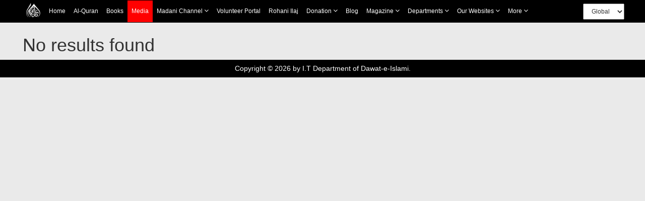

--- FILE ---
content_type: text/html;charset=UTF-8
request_url: https://www.dawateislami.net/medialibrary/49613
body_size: 25588
content:
	
<!DOCTYPE html>
<!--[if lt IE 7]>      <html class="no-js lt-ie9 lt-ie8 lt-ie7"> <![endif]-->
<!--[if IE 7]>         <html class="no-js lt-ie9 lt-ie8"> <![endif]-->
<!--[if IE 8]>         <html class="no-js lt-ie9"> <![endif]-->
<!--[if gt IE 8]><!-->
<html class="no-js" lang="en">
<!--<![endif]-->


<head>

	<!-- Google Tag Manager -->
	<script>(function(w,d,s,l,i){w[l]=w[l]||[];w[l].push({'gtm.start':
				new Date().getTime(),event:'gtm.js'});var f=d.getElementsByTagName(s)[0],
			j=d.createElement(s),dl=l!='dataLayer'?'&l='+l:'';j.async=true;j.src=
			'https://www.googletagmanager.com/gtm.js?id='+i+dl;f.parentNode.insertBefore(j,f);
	})(window,document,'script','dataLayer','GTM-PFXP6JD');</script>
	<!-- End Google Tag Manager -->


	
<!-- Home Page build date & version -->

<!-- Downloads build date & version -->

<!-- Prayer timing build date & version -->

<!-- Books library build date & version -->

<!-- Media library build date & version -->

<!-- Gallery build date & version -->

<!-- News/Updates build date & version -->

<!-- Career portal build date & version -->

<!-- Pamphlet build date & version -->

<!-- Blog build date & version -->

<!-- Donation build date & version -->

<!-- Radio build date & version -->

<!-- Radio build date & version -->




<meta http-equiv="Content-Type" content="text/html; charset=utf-8" />
<meta http-equiv="X-UA-Compatible" content="IE=edge">
    		<title> Media library - Dawat-e-islami,watch listen & download islamic videos</title>
        <meta name="description" content=" Islamic media libraray, a beautiful place to watch, listen and download all the latest islamic speeches, naats and short clips. ">
        <meta name="keywords" content=" islamic media library, latest islamic speeches online, islamic video, islamic videos, islamic bayan, islamic speech, islamic bayanat, islamic bayan in urdu, islamic speeches, islamic short clips, ">
    <meta name="viewport" content="width=device-width, initial-scale=1">
<meta name="build-version" content="1.7.2"/>
<meta name="build-date" content="Tuesday, November 22, 2016" />

<!--    -->
<meta name="msvalidate.01" content="13442B412777AAA039E560CC30680C04" />
<!--    -->

<!-- webmaster.yandex -->
<meta name="yandex-verification" content="c96418cdf4c7c48c" />
<!--  webmaster.yandex -->


<!--    Search Console Tag  -->
<meta name="google-site-verification" content="lsKCgyB2EIEC8VR7HzkCxzqLVo9tpPj7WMe10ReGfmg" />
<!--    Search Console Tag -->

<link  href="" rel="canonical">

<link rel="icon" type="image/x-icon" href="https://www.dawateislami.net/images/favicon.ico">




<script type="text/javascript">
	var	appContext = /medialibrary/;
	
</script>



<!-- Place favicon.ico and apple-touch-icon.png in the root directory -->
<!--
<link rel="stylesheet" href="/medialibrary/css/bootstrap.css?1.7.2">
<link rel="stylesheet" href="/medialibrary/css/style.css?1.7.2">
<link rel="stylesheet" type="text/css" href="/medialibrary/css/style_other.css?1.7.2">
<link rel="stylesheet" type="text/css" href="/medialibrary/css/grid.css?1.7.2">
<link rel="stylesheet" type="text/css" href="/medialibrary/css/fonts.css?1.7.2">
<link rel="stylesheet" href="/medialibrary/css/media.css?1.7.2">
<link rel="stylesheet" href="/medialibrary/css/slider.css?1.7.2">
<link rel="stylesheet" href="/medialibrary/css/font-awesome/css/font-awesome.css?1.7.2">
<link rel="stylesheet" href="/medialibrary/css/font-awesome/css/font-awesome.min.css?1.7.2">


	

<script type="text/javascript" src="/medialibrary/js/jquery-2.2.3.js?1.7.2"></script> 
<script type="text/javascript" src="/medialibrary/js/bootstrap.js?1.7.2"></script>

<script type="text/javascript" src="/medialibrary/js/custom.js?1.7.2"></script>
-->

<!-- CSS LINKS -->
	<link rel="stylesheet" type="text/css" href="https://resources.dawateislami.net/medialibrary/css/bootstrap.css ">

		<link rel="stylesheet" type="text/css" href="https://resources.dawateislami.net/medialibrary/css/style2.css ">
	<link rel="stylesheet" type="text/css" href="https://resources.dawateislami.net/medialibrary/css/style3.css ">
	





	<link rel="stylesheet" type="text/css" href="https://resources.dawateislami.net/medialibrary/css/style_other.css ">
	<link rel="stylesheet" type="text/css" href="https://resources.dawateislami.net/medialibrary/css/grid.css ">
	<link rel="stylesheet" type="text/css" href="https://resources.dawateislami.net/medialibrary/css/fonts.css ">
	<link rel="stylesheet" type="text/css" href="https://resources.dawateislami.net/medialibrary/css/media.css?v=3 ">
	<link rel="stylesheet" type="text/css" href="https://resources.dawateislami.net/medialibrary/css/hover.css ">
	<link rel="stylesheet" type="text/css" href="https://resources.dawateislami.net/medialibrary/css/slider.css ">
	<link rel="stylesheet" type="text/css" href="https://resources.dawateislami.net/medialibrary/css/vertical-slider.css ">
	<link href="https://maxcdn.bootstrapcdn.com/font-awesome/4.7.0/css/font-awesome.min.css" >
<link rel="stylesheet" href="https://resources.dawateislami.net/medialibrary/js/jquery-ui-1.11.4/jquery-ui.css?1.7.2 ">

	<!-- Owl Carousel CSS -->
	<link rel="stylesheet" href="https://resources.dawateislami.net/medialibrary/css/owl.carousel.min.css " >
	<link rel="stylesheet" href="https://resources.dawateislami.net/medialibrary/css/owl.theme.default.min.css " >
<!-- Select2 css link -->
	<link rel="stylesheet" href="https://resources.dawateislami.net/medialibrary/select2/select2-new.css " media="screen">



	<link rel="stylesheet" type="text/css" href="https://resources.dawateislami.net/medialibrary/font-awesome/css/font-awesome.css ">
	<link rel="stylesheet" href="https://resources.dawateislami.net/medialibrary/css/themes/maccaco/projekktor.style.css?1.7.2 " type="text/css" media="screen" />


	<!-- SCRIPT LINKS  ANGULAR-->
	<script type="text/javascript" src="https://resources.dawateislami.net/medialibrary/js/angular.min.js "></script>
	<script type="text/javascript" src="https://resources.dawateislami.net/medialibrary/js/angular-route.js "></script>
	<!-- <script type="text/javascript" src="assets/js/app1.js"></script> -->
	<!-- <script type="text/javascript" src="assets/js/mobileORwindow.js"></script> -->
	
	<!-- SCRIPT LINKS JQUERY -->
	<script type="text/javascript" src="https://resources.dawateislami.net/medialibrary/js/jquery-2.2.3.js "></script>
	<script src="https://code.jquery.com/ui/1.12.1/jquery-ui.js"></script>
	<script type="text/javascript" src="https://resources.dawateislami.net/medialibrary/js/bootstrap.js "></script>
	<!-- Owl Carousel JS -->
	<script type="text/javascript" src="https://resources.dawateislami.net/medialibrary/js/owl.carousel.min.js "></script>
	<script type="text/javascript" src="https://resources.dawateislami.net/medialibrary/js/vue.js "></script>
	<script type="text/javascript" src="https://resources.dawateislami.net/medialibrary/js/vue-carousal.js "></script>
	<script type="text/javascript" src="https://resources.dawateislami.net/medialibrary/js/share.js "></script>
	<script type="text/javascript" src="https://resources.dawateislami.net/medialibrary/js/share_custom.js "></script>
	<script type="text/javascript" src="https://resources.dawateislami.net/medialibrary/js/jquery.flexisel.js "></script>
	<script type="text/javascript" src="https://resources.dawateislami.net/medialibrary/js/custom.js?1.7.2 "></script>
	<script type="text/javascript" src="https://resources.dawateislami.net/medialibrary/js/custom_validations.js?1.7.2 "></script>

	<!-- Plugin Scripts select2 js -->
	<script src="https://resources.dawateislami.net/medialibrary/select2/select2-new.js "></script>


		<meta property="og:title" content="Islamic media library - Watch islamic videos and latest speeches" />	
</head>
<body id="wrapper">

<!-- Google Tag Manager (noscript) -->
<noscript><iframe src="https://www.googletagmanager.com/ns.html?id=GTM-PFXP6JD"
				  height="0" width="0" style="display:none;visibility:hidden"></iframe></noscript>
<!-- End Google Tag Manager (noscript) -->


<div id="header">
	<!-- <div ng-include="'include/tophead.php'" class="tophead"></div> -->
	
	


	
<style>
*{
        margin: 0;
        padding: 0;
        box-sizing: border-box;
        font-family: sans-serif;
        outline: none !important;
      }
    body {
      font-family: Arial, Helvetica, sans-serif;
    }

          
    .media__active{
      background: red;
    position: absolute;
    width: 100%;
    height: 100%;
    top: 0;
    left: 0;
    z-index: -1;
}



   

   

    nav{
      z-index: 99;
      top: 0;
      left: 0;
    position: fixed;
    width: 100% !important;
	      background: black !important;

     
    }

    .navbar a:hover{
            background: red !important;

    }
    .dropdown:hover .dropbtn{
            background: red !important;

    }
    .dropdown .dropdown-content a:hover{
            background: #ddd !important;

    }
    nav .navbar .navLogo{
      width: 30px;
    height: 30px
    }
    nav .navbar .menuIMG{
      display: flex;
      padding: 4px 8px;
      align-items: center;
    }
    .navbar {
      width: fit-content;
            margin: 0px auto ;
          
    display: flex ;
    flex-wrap: wrap;
    position: relative;
    z-index: 1;
    min-height: auto;
    background: inherit;
    }
    
    .navbar a {
      position: relative;
      font-size: 12px;
            color: white ;
            
      text-align: center;
      padding: 13px 8px;
      text-decoration: none;
      text-transform: capitalize;
      font-family: sans-serif !important;
    }
    
.change__in__pixed .responsive__nav__header{
  margin: 0px auto;
}

    .dropdown .dropbtn {
      position: relative;
      text-transform: capitalize;
      font-size: 12px;  
      border: none;
      outline: none;
      color: white;
      padding: 13px 8px;
      background-color: inherit;
      font-family: inherit;
      margin: 0;
      cursor: pointer
    }
    .dropdown .dropbtn span{
      font-weight: bolder;
      font-size: 12px;
    } 
    .dropdown .dropbtn span.fa{
      font: normal normal normal 14px/1 FontAwesome !important;
      color: #fff;
    }   
    .dropdown-content {
      display: none;
      position: absolute;
      background-color: #f9f9f9;
      min-width: max-content;
      box-shadow: 0px 8px 16px 0px rgba(0,0,0,0.2);
      z-index: 1;
    }
    
    .dropdown-content a {
      float: none;
            color: black ;
            padding: 3px 20px;
      text-decoration: none;
      display: block;
      text-align: left;
      text-transform: inherit;
    }
/*     
    .dropdown-content a:hover {
      background-color: #ddd;
    } */
    .view__on__res{
      display: none;
      padding: 0px  0px !important;
    }
    .view__on__res:hover{
      background: transparent !important;
    }
    .view__on__res button{
      color: white;
    background: transparent;
    border: 0px solid;
    font-size: 25px;
    padding: 5px  10px !important;
    }
    .view__on__res button span.fa{
      font: normal normal normal 14px/1 FontAwesome !important;
      color: #fff;
    }
    .view__on__res button:focus{
      color: black;
    background: white;
    }
    .menuIMG:hover{
      background: transparent !important;
    }
    .close__nav.close__nav__show{
      display: none;
    }
    .close__nav{
      display: none;
    }
    .nav__div{
  display: flex;
    width: fit-content;
    margin: 0px auto;
}
.navbar__bro{
  margin-left: 100px;
    display: flex;
    padding: 4px 0px;
    align-items: center;
}
.navbar__bro select{
  padding: 6px 12px;
    height: 32px;
    font-size: 12px;
}
.navbar__bro__sn{
  display: none;
  padding: 4px 0px;
      /* position: absolute; */
      /* width: 100%; */
      height: 100%;
      z-index: -1;
      text-align: center;
}
.navbar__bro__sn select{
  height: 35px;
    padding: 0px 30px;
    border: 0px solid transparent;
}
@media(max-width: 1199px){
  .navbar__bro{
  margin-left: 24px;
}
}
    @media(max-width: 1024px){
      .dropdown .dropdown-content a:hover{
              background: #ff000057 !important;

    }
      .nav__div{
        width: 100%;
      }
      nav{
        padding: 0px 15px;
      }
      .navbar {
        overflow: auto;
        width: 100%;
        min-height: auto;
        /*         height: 46px;

 */
        height: 46px;
        max-height: 300px;
        padding-bottom: 20px;
      }
      .navbar.navExpandClass{
        height: unset !important;
        padding-top: 50px
      }
      .New__class , a , .dropbtn{
        display: block;
        width: 100%;
        text-align: left !important;
      }
      .New__class .dropdown-content{
        position: unset;
      }
      .menuIMG{
        width: fit-content;
      }
      .view__on__res{
      display: block;
      width: fit-content;
      margin-right: 15px;
    }
    .close__nav.close__nav__show{
      display: block;
    }
    .navbar__bro{
      display: none;
    }
    .navbar__bro__sn{
      display: flex;
      align-items: center;
    }
    .navbar a:hover, .dropdown:hover .dropbtn {
      background-color: #0000005d;
    }
    .dropdown-content{
      background-color: transparent;
      box-shadow: 0px 0px 0px transparent;
    }
    .dropdown-content a{
      padding: 3px 16px;
      color: #dadada !important;
    }
    .change__in__pixed{
      display: flex;
      width: 100%;
      position: fixed;
      left: 0;

            background: black !important;
top: 0;

      background: black;
      
      z-index: 99;
    }

  }
header {
	margin-bottom: 55px;
    width: 100%;
    position: relative;
    z-index: 100;
}
.navbar-fixed-top {
      background: black !important;

}
.navbar-inverse .navbar-toggle {
    border-color: #333;
}
.sr-only {
    position: absolute;
    width: 1px;
    height: 1px;
    margin: -1px;
    padding: 0;
    overflow: hidden;
    clip: rect(0, 0, 0, 0);
    border: 0;
}
.navbar-inverse .navbar-toggle .icon-bar {
    background-color: #fff;
}
.navbar-toggle .icon-bar {
    display: block;
    width: 22px;
    height: 2px;
    border-radius: 1px;
}
.navbar-brand {
    padding: 6px;
}
.navbar-brand img {
    height: 33px;
    display: inline-block;
}
.navbar-inverse .navbar-nav > li > a {

    color: white !important;
    font-size: 12px;
	font-family: 'PT Sans',sans-serif;
	
    
}

.navbar-inverse .navbar-nav>.active>a, .navbar-inverse .navbar-nav>.active>a:focus, .navbar-inverse .navbar-nav>.active>a:hover {
	color:#fff !important;
	background-color:#e41e1e !important
}

.nav > li > a {
	padding: 15px 9px !important; 
}

@media (min-width: 768px) and (max-width: 1200px) {
  .navbar-nav .open .dropdown-menu {
    position: static;
    float: none;
    width: auto;
    margin-top: 0;
    background-color: transparent;
    border: 0;
    -webkit-box-shadow: none;
    box-shadow: none;
  }
  .navbar-nav .open .dropdown-menu > li > a {
    line-height: 20px;
  }
  .navbar-nav .open .dropdown-menu > li > a,
  .navbar-nav .open .dropdown-menu .dropdown-header {
    padding: 5px 15px 5px 25px;
  }
  .dropdown-menu > li > a {
    display: block;
    padding: 3px 20px;
    clear: both;
    font-weight: normal;
    line-height: 1.42857143;
    color: #dadada !important;
    white-space: nowrap;
  }
    .navbar-header {
        float: none;
    }
    .navbar-toggle {
        display: block;
    }
    .navbar-collapse {
        border-top: 1px solid transparent;
        box-shadow: inset 0 1px 0 rgba(255,255,255,0.1);
    }
    .navbar-collapse.collapse {
        display: none!important;
		overflow-y: auto !important;
    }
    .navbar-nav {
        float: none!important;
        /*margin: 7.5px -15px;*/
    margin: 7.5px 50px 7.5px 0px
    }
    .navbar-nav>li {
        float: none;
    }
    .navbar-nav>li>a {
        padding-top: 10px;
        padding-bottom: 10px;
    }
    .navbar-text {
        float: none;
        margin: 15px 0;
    }
    /* since 3.1.0 */
    .navbar-collapse.collapse.in { 
        display: block!important;
    }
    .collapsing {
        overflow: hidden!important;
    }
}




.cont-far{width:97%!important; max-width:97%; margin:auto;}

@media(min-width:300px) and (max-width:767px){
  .dropdown-content a{
      padding: 3px 16px;
      color: #dadada;
    }
.cont-far{width:93%; max-width:93%; margin:auto;}

}

.dropdown.New__class.Activated .dropdown-content{
  display: block;
  top: 100%;
  left: 0px;
  padding: 5px 0px;
}
.part_of_nav{
  padding-top: 50px;
  width: 100%;
  background: #eaeaea00;
  z-index: 99999;
  display: block;
  height: 50px;
  position: inherit;
  top: 0;
  left: 0;
}

    


    


</style>



<div class="part_of_nav">
  <!-- this div is part of nav -->
</div>
 <nav>
  <div class="nav__div">
    <div id="myData" class="navbar">
      <div class="change__in__pixed">
        <a href="https://www.dawateislami.net/" class="menuIMG responsive__nav__header">
          <img src='https://resources.dawateislami.net/home/img/logo-white.png' alt='' class='navLogo '>
        </a>
        <div class="navbar__bro__sn responsive__nav__header">
          <select  id="change_web_res" onchange="change_web_res()" >
            <option value="1">
              Global
            </option >
            <option value="2">
              <!-- Arabic -->
              العربية
            </option>
          </select>
        </div>
        <a class="view__on__res responsive__nav__header" >
          <button onclick="navExpand()" class="open__nav" id="OpenNav">
            <span class="fa fa-bars"></span>
          </button>
          <button onclick="navUnExpand()" class="close__nav" id="CloseNav">
            <span class="fa fa-bars"></span>
          </button>
        </a>
      </div>
    </div>
    <div class="navbar__bro">
      <select  id="change_web" onchange="change_web()">
        <option value="1">
          Global
        </option>
        <option value="2">
          <!-- Arabic  -->
          العربية
        </option>
      </select>
    </div>
  </div>
</nav>
  
<script>
  $(document).ready(function(){
    function raizUP(){
  for(var t = 0 ; t <= 5 ; t++){
    const popupQuerySelector = ".New_"+[t]+"_class";
  const popupEl = document.querySelector(popupQuerySelector);
  const popupBttn = document.querySelector(".New_"+[t]+"_class");

  popupBttn.addEventListener("click", () => {
    setTimeout(() => {
      if (!popupEl.classList.contains("Activated")) {
        // Add class `Activated` to filterList element
        popupEl.classList.add("Activated");
      }
      else if (popupEl.classList.contains("Activated")) {
        // Add class `Activated` to filterList element
        popupEl.classList.remove("Activated");
      }
    }, 250);
  });
      document.addEventListener("click", (e) => {
        const isClosest = e.target.closest(popupQuerySelector);
        if (!isClosest && popupEl.classList.contains("Activated")) {
          popupEl.classList.remove("Activated");
        }
    });

  }
    }
    setTimeout(
      raizUP
      ,
      1000
    );
  });
</script>  

<script type="text/javascript">
	var suggestionUrl = "https://www.dawateislami.net/solr/media/suggest?suggest=true&wt=json&suggest.q=";
	
function loadSite(site) {
		if(site != null && site.trim().length > 0) {
			window.location = /*window.location.origin +*/ site;
		}
	}
	
</script>


<!-- Global site tag (gtag.js) - Google Analytics -->
<script async src="https://www.googletagmanager.com/gtag/js?id=UA-9851062-2"></script>
<script>
  window.dataLayer = window.dataLayer || [];
  function gtag(){dataLayer.push(arguments);}
  gtag('js', new Date());

  gtag('config', 'UA-9851062-2');
</script>
<script>

      function dynamicSort(property) {
    var sortOrder = 1;
    if(property[0] === "-") {
        sortOrder = -1;
        property = property.substr(1);
    }
    return function (a,b) {
        /* next line works with strings and numbers, 
         * and you may want to customize it to your needs
         */
        var result = (a[property] < b[property]) ? -1 : (a[property] > b[property]) ? 1 : 0;
        return result * sortOrder;
    }
}

         function appendData(data) {
  var mainContainer = document.getElementById("myData");
  var addNUm = 0;
  for (var i = 0; i < data.length; i++) {
    if(data[i].is_enabled == 1)
    {
      if(data[i].chlid_menu.length > 0)
    { 
      data[i].chlid_menu.sort(dynamicSort("orderBy"))
      var div1=document.createElement("div")
      div1.setAttribute("class" , `dropdown New__class New_${addNUm}_class`)
      addNUm++
      var btn = document.createElement("button")
      btn.setAttribute("class" , "dropbtn")
      btn.innerHTML = data[i].menuName;
      div1.appendChild(btn)
      var div2=document.createElement("div")
      div2.setAttribute("class" , "dropdown-content")


      data[i].chlid_menu.map((item)=>{
        if(item.is_enabled == 1){
          var sub_a=document.createElement("a")
      sub_a.innerHTML = item.menuName;
      sub_a.setAttribute("href" ,item.link)
      div2.appendChild(sub_a);
        }
      })
     

      div1.appendChild(div2);
      mainContainer.appendChild(div1);
    }
    else{
    var a = document.createElement("a");
    a.innerHTML = data[i].menuName;
    a.setAttribute("href" ,data[i].link)
    a.setAttribute("class" ,data[i].class)
    mainContainer.appendChild(a);
    }
  
  }
    }
    
  
}

 fetch('https://resources.dawateislami.net/menu/header.json')
  .then(function (response) {
    return response.json();
  })
  .then(function (data) {
    appendData(data.sort(dynamicSort("orderBy")));
  })
  .catch(function (err) {
    console.log(err);
  });
   


function navExpand(){
  var navItemDiv = document.getElementById('myData');
  navItemDiv.classList.add("navExpandClass");
  var CloseNav = document.getElementById('CloseNav');
  CloseNav.style.display = "block";
  var OpenNav = document.getElementById('OpenNav');
  OpenNav.style.display = "none";
}
function navUnExpand(){
  var navItemDiv = document.getElementById('myData');
  navItemDiv.classList.remove("navExpandClass");
  var CloseNav = document.getElementById('CloseNav');
  CloseNav.style.display = "none";
  var OpenNav = document.getElementById('OpenNav');
  OpenNav.style.display = "block";
}


function change_web(){
if(document.getElementById("change_web").value == "2")
{
  
  if("/medialibrary" == "/onlinedonation"  || "/medialibrary" == "/downloads" || "/medialibrary" == "/fgrfdonation" || "/medialibrary" == "/quran" || "/medialibrary" == "/pamphlets"    )
 {
   window.location.href="https://arabicdawateislami.net"
 }
 else
 {
   window.location.href="https://arabicdawateislami.net/medialibrary"
 }
  
// window.location.href="https://arabicdawateislami.net/medialibrary"
}


// document.getElementById("change_web").value = "1"
}

function change_web_res(){
if(document.getElementById("change_web_res").value == "2")
{
  if("/medialibrary" == "/onlinedonation" || "/medialibrary" == "/downloads" || "/medialibrary" == "/fgrfdonation"  || "/medialibrary" == "/quran" || "/medialibrary" == "/pamphlets" )
 {
   window.location.href="https://arabicdawateislami.net"
 }
 else
 {
   window.location.href="https://arabicdawateislami.net/medialibrary"
 }
}



// document.getElementById("change_web_res").value = "1"
}


// window.onhashchange = function() {
// alert("backkkkk")
// }

window.onload = function() {
  document.getElementById("change_web_res").value = "1";
  document.getElementById("change_web").value = "1"
};

</script>

 
  


 



	</div>


<!-- HTML5 Shim and Respond.js IE8 support of HTML5 elements and media queries -->
<!-- WARNING: Respond.js doesn't work if you view the page via file:// -->
<!--[if lt IE 9]>
      <script src="https://resources.dawateislami.net/medialibrary/js/respond.min.js?1.7.2 "></script>
	  <script src="https://resources.dawateislami.net/medialibrary/js/html5shiv.min.js?1.7.2 "></script>
<![endif]-->

<div class="container-fluid">
	<h1> &nbsp;&nbsp;&nbsp;No results found 
	</h1>
</div>



<!-- All Script placed below this comment --> 
<!--NOTE:  Please do not add any JS in between content OR Head tag. If you find any problem to fetching some result, Please do not hesitate to ask any Front-end devloper to fix that problem --> 
<!-- <script type="text/javascript" src="/medialibrary/js/vendor/jquery-1.11.1.min.js"></script>  
  <script src="http://code.jquery.com/jquery-1.10.2.js"></script>
  <script src="http://code.jquery.com/ui/1.11.4/jquery-ui.js"></script>
<script src="https://maxcdn.bootstrapcdn.com/bootstrap/3.2.0/js/bootstrap.min.js"></script>  -->



<div id="footer">
 <div class="copyright">
<h5 class="text-center">Copyright © <span class="currentYear">2026</span> by I.T Department of Dawat-e-Islami.</h5>
</div>



<script type="text/javascript">
	new Vue({
  el: '#example',
  data: {
    slides: 12
  },
  components: {
    'carousel-3d': Carousel3d.Carousel3d,
    'slide': Carousel3d.Slide
  }
});


	new Vue({
	  el: '#kalam',
	  data: {
	    slides: 7
	  },
	  components: {
	    'carousel-3d': Carousel3d.Carousel3d,
	    'slide': Carousel3d.Slide
	  }
	});

</script>


<script>
$(document).ready(function(){
	var width = $(window).width();

	if(width <= '786')
	{
		$(".portion").removeClass("col-xs-12 col-md-12 col-sm-12").addClass("row");

		$(".portion1").removeClass("recent2 col-md-4 col-sm-12").addClass("col-xs-12");

		$(".portion2").removeClass("text-right").addClass("text-center");
	}
});
</script>

<script type="text/javascript">

$(document).ready(function(){

	 $("#aa").click(function(){
        $("#bb").toggle();
     });
	
});

</script>


















</div>


</body>
</html>


--- FILE ---
content_type: text/css
request_url: https://resources.dawateislami.net/medialibrary/css/media.css?v=3
body_size: 1573
content:
@media(min-width:300px) and (max-width:480px){.captcha_img{width:80px;height:30px;margin-left:0}.c_refresh{font-size:18px!important}}@media(min-width:481px) and (max-width:768px){.captcha_img{width:130px;height:34px;margin-left:0}}@media(min-width:769px) and (max-width:990px){.captcha_img{width:150px;height:34px;margin-left:22%}}@media(min-width:991px) and (max-width:1200px){.captcha_img{width:150px;height:34px;margin-left:22%!important}}@media(min-width:1201px) and (max-width:1400px){.captcha_img{width:150px;height:35px;margin-left:26%}}@media(min-width:300px) and (max-width:786px){.m2{margin-top:2%}.mb5{margin-bottom:5%}.qur-heading{font-size:13px}.carousel-control .glyphicon-chevron-right,.carousel-control .icon-next{margin-right:-30px!important}.imgheight{height:230px!important}}.embed-responsive{height:200px}@media(min-width:300px) and (max-width:1000px){.namaz-img-details a,.qa-view-h1,.rec-video-h1,.speech-area h1,.speech-area h2,.vedio-view-h1{overflow:hidden;text-overflow:ellipsis}.fter h1,.kalam-text a,.namaz-heading,.programs-heading,.qa-heading,.recent-heading h1,.speech-heading,.topics-heading{text-transform:uppercase}.btn-qa-view:hover,.btn-video-more:hover,.btn-video-view:hover,.tophead{background:#e84c3d}.rec-video-h1,.vedio-view-h1{white-space:nowrap;font-weight:700}.arch-div1,.arch-div2,.arch-div3{display:inline-block}.border{border:1px solid #e6e4e4}.arch-main,.fter ul,.qa img,.width70{width:100%}.margin-29,.margin-top-110{margin-top:10px}.border1{border:0}.height{height:auto;padding:15%}.height2{height:auto;padding-bottom:10%}.tophead{height:125px;color:#fff;border-bottom:4px solid #c93a2c}.navbar-inverse{background:#e84c3d!important;border:0;z-index:99999999999}.navbar-nav{background-color:#151515!important;z-index:999}.navbar-nav li a span{color:#fff!important;border-bottom:1px solid #e84c3d;padding-bottom:3px}.navbar-inverse .navbar-toggle:focus,.navbar-inverse .navbar-toggle:hover{background-color:#e84c3d;border:0}.social_bg{background:rgba(0,0,0,.1)}.social_links{padding-top:5px;padding-bottom:5px}.social_links a{color:#fff;margin-left:10px}.arch-main a:hover,.carousel-inner a:hover,.social_links a:hover,a:focus{color:#000}.social_links img{width:16.5px}.form-control{height:32px}.recent-heading{background:#005e78}.btn-video-more,.btn-video-view{background:#4c4c4c;color:#fff;border:0;letter-spacing:2px}.recent-heading h1{text-align:center;font-size:17px;color:#fff;padding:10px 8px 8px;font-weight:700}.rec-video-h1{font-size:17px}.rec-video-p,.recent p{font-size:11px}.btn-video-view{font-size:11px;padding:.7em 1em .5em}.btn-video-more{padding:.5em 1.5em .3em}.vedio-view-h1{font-size:17px;margin:0 0 1em;border-bottom:1px solid}.qa-heading,.topics-heading{font-weight:700;padding:11px;margin-top:0;color:#fff}.recent hr{margin-top:6px;margin-bottom:6px}.recent img{border:0;height:auto}.programs-bg{background:#f7f7f7}.programs-heading{font-weight:700;font-size:25px}.programs-h1{font-size:15px;text-align:center}.topics-heading{font-size:25px}.speech-area h1,.speech-area h2{margin:5px 0;white-space:nowrap}.border-left-topics{border-left:0 solid #fff;border-top:10px solid #fff}.qa-heading{background:#1fbcb3;font-size:20px}.qa-view-h1,.speech-area h1{font-size:17px;font-weight:700}.qa-view-h1{margin:0 0 1em;border-bottom:1px solid #1fbcb3}.btn-qa-view{background:#4c4c4c;font-size:11px;padding:.5em 1em .3em;color:#fff;letter-spacing:2px;border:0;margin-bottom:10px}.speech-heading{background:#fbae5c;font-weight:700;font-size:25px;color:#fff;padding:11px;margin-top:0}.speech-area{margin:0 auto;width:70%}.speech-area h2{font-size:14px;font-weight:700}.speech-area p{font-size:12px}.mediabtn{background-color:#4c4c4c;color:#fff;padding:5px;margin:0 auto;width:58px;float:right}.kalam-heading,.namaz-heading{color:#fff;font-size:25px;padding:10px}.mediabtn a{color:#fff}.mediabtn a:hover{color:#1fbcb3}.kalam-heading{background:#3d85e9;margin-top:0}.arch-main,.arch-slider,.kalam-area{margin:0 auto;text-align:center}.kalam-area img{width:200px}.kalam-text{position:absolute;right:0;left:0;top:30%;bottom:0}.kalam-text a{font-size:1.3em;color:#000}.kalam-text a:hover{font-size:1.3em;color:#e84c3d}.namaz-heading{background:#a45c12;margin-top:0}.namaz-area{margin:0 auto 15px;-webkit-box-shadow:0 0 23px 0 rgba(0,0,0,.75);-moz-box-shadow:0 0 23px 0 rgba(0,0,0,.75);box-shadow:0 0 23px 0 rgba(0,0,0,.75)}.arch-heading,.islam-heading{color:#fff;margin-top:0;font-size:25px;padding:10px;text-transform:uppercase}.namaz-area img{border:2px solid #dcdcdc}.namaz-img-details{bottom:0;background:#000;padding:10px}.namaz-img-details a{color:#fff;padding:10px;white-space:nowrap;text-align:center}.namaz-img-details a:hover{color:#e84c3d}.islam-heading{background:#aca000}.arch-heading{background:#414141}.arch-main span{margin-top:-10px}.arch-main a{color:#a7a7a7;font-size:15px!important;font-weight:700}.arch-div1{width:25%}.arch-div2{width:40%}.arch-div3{width:30%}.arch-slider{width:90%}.carousel-inner a{color:#a7a7a7;font-size:11px}.fter h1,.fter ul li a{color:#dfdfdf}.carousel-control .glyphicon-chevron-right,.carousel-control .icon-next{right:40%;top:94%;margin-right:-30px}.carousel-control .glyphicon-chevron-left,.carousel-control .icon-next{left:40%;top:94%;margin-left:-29px}.fter-bg{background:#292929;padding-bottom:15px}.fter h1{font-size:1.1em;font-weight:700}.fter ul li{list-style:none;margin-left:-39px;padding-top:5px}.fter ul li a:hover{border-bottom:1.5px solid #e84c3d}.fter input{background-color:transparent;border:1.5px solid #dfdfdf}.fter button{background-color:#e84c3d;float:right;border:0;padding:8px;margin-top:15px;color:#f8d5d4}.fter p{color:#dfdfdf;font-size:12px;letter-spacing:1px}.red{color:#e84c3d!important;font-size:13px!important}.social_margin-10{text-align:right;top:20px;right:74px}.white{color:#8d8d8d!important}}